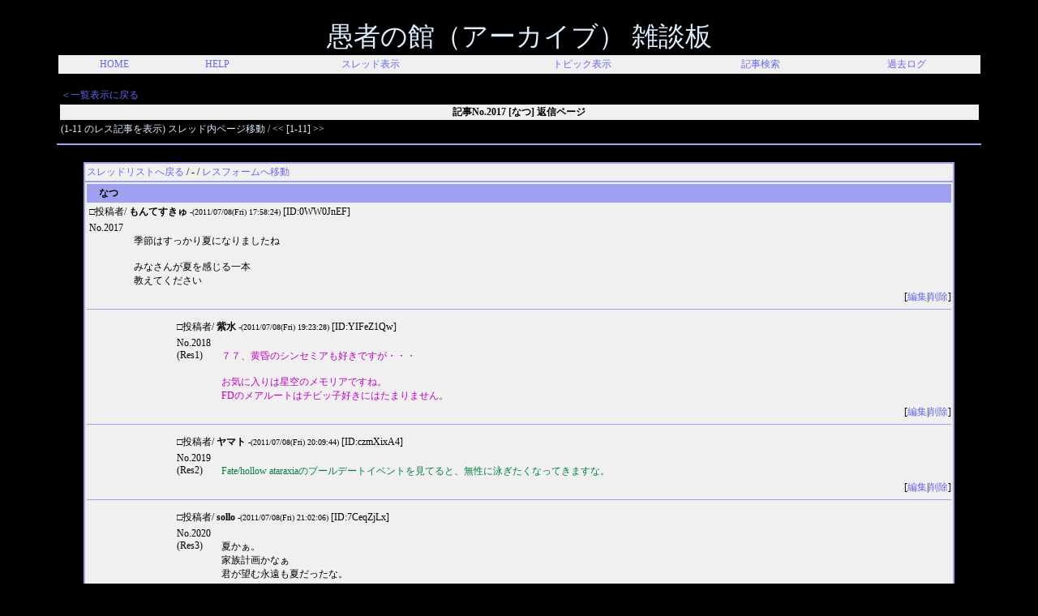

--- FILE ---
content_type: text/html; charset=Shift_JIS
request_url: http://sagaoz.net/foolmaker/cgi/bbs2/ibbs.cgi?number=2017&mode=res&page=&RES=1-11&no=0
body_size: 15955
content:
<html><head>

<style type="text/css">
<!--
a:link{    /* 未リンク */
	text-decoration:none;
}
a:visited{ /* 既リンク */
	text-decoration:none;
}
a:hover  { /* リンク中 */
	color:#448844; text-decoration:underline;
}
body,td,th{/* 基本フォント&基本サイズ */
	font-family:"ＭＳ Ｐゴシック"; font-size:9pt;
}
-->
</style>



<style type="text/css">
<!--
textarea,select{
	font-family     :ＭＳ ゴシック;   /*文字フォント*/
	font-size       :10pt;            /* 文字サイズ */
	color           :#349B31;         /*   文字色   */
	background-color:#FFFFFF;         /*   背景色   */
	border          :1 solid #FCB38B; /*線の太さ、色*/
}
input{
	font-family     :ＭＳ Ｐゴシック; /*文字フォント*/
	font-size       :10pt;            /* 文字サイズ */
	color           :#349B31;         /*   文字色   */
	background-color:#FFFFFF;         /*   背景色   */
	border          :1 solid #FCB38B; /*線の太さ、色*/
}

-->
</style>


<!--I-BOARD/2001 v2.4-->
<meta http-equiv="Content-type" content="text/html; charset=Shift_JIS">
<title>愚者の館（アーカイブ） 雑談板 [ [2017:なつ] RES ]</title></head>
<body text="#000000" link="#6666f0" vlink="#6666f0" bgcolor="#000000">
<BR>
<center>
<span style="font-size:25pt;color:#DDEEFF;font-family:Times New Roman;">愚者の館（アーカイブ） 雑談板</span>
<table width="90%" bordercolor="#f0f0f0" border=1 cellspacing=0><tr bgcolor="#f0f0f0" align="center">
<td><a href="http://sagaoz.net/foolmaker/">HOME</a></td>
<td><a href="./ibbs.cgi?mode=man&no=0">HELP</a></td>
<td><a href="./ibbs.cgi?H=th&no=0">スレッド表示</a></td>
<td><a href="./ibbs.cgi?H=tp&no=0">トピック表示</a></td>
<td><a href="./isrch.cgi?no=0">記事検索</a></td>
<td><a href="./isrch.cgi?mode=log&no=0">過去ログ</a></td>
</tr></table>
</center><br>
<center>
<table width="90%">
<tr><td><a href="./ibbs.cgi?H=&page=&no=0">＜一覧表示に戻る</a></td></tr>
<tr bgcolor="#f0f0f0"><th>記事No.2017 [なつ] 返信ページ</th></tr>
<tr bgcolor="#000000"><td nowrap><SPAN style="color:#ddeeff;">(1-11 のレス記事を表示)</SPAN> <SPAN style="color:#ddeeff;">スレッド内ページ移動 /
&lt;&lt;
[1-11]
&gt;&gt;
</SPAN></td>
</tr></table>
<center><a name="2017"><hr width="90%" color="#a0a0f0"></a><br>
<table width="85%" bgcolor="#f0f0f0" border=1 bordercolor="#a0a0f0" cellpadding=2 cellspacing=0>
	<tr>
	<td><a href="ibbs.cgi?no=0#list">スレッドリストへ戻る</a> / - / <a href="#F">レスフォームへ移動</a></td>
	</tr><tr>
	<td>
	<table width="100%" border=1 bordercolor="#a0a0f0" cellspacing=0>
		<tr>
		<td bgcolor="#a0a0f0"><font color="#000000"><b>　なつ</b>　 </font></td>
		</tr>
	</table>
	<table width="100%">
		<tr>
		<td colspan=3>□投稿者/ <b>もんてすきゅ</b>  <small>-(2011/07/08(Fri) 17:58:24)</small> <font color="#000000;">[ID:0WW0JnEF]</font><br></td>
		</tr><tr>
		<td valign="top" width="5%" nowrap>No.2017<br></td>
		<td width="95%"><font color="#000000"><BR><!--c-->季節はすっかり夏になりましたね<br><br>みなさんが夏を感じる一本<br>教えてください</font></td>
		</tr>
	</table>
	<div align="right">  [<a href="./ibbs.cgi?mode=ed_&mo=nam&number=2017&no=0">編集</a>|<a href="./ibbs.cgi?mode=ed_&mo=key&number=2017&no=0">削除</a>]</div>
	<hr color="#a0a0f0" size=1>
		<table width="100%">
			<tr>
			<td rowspan=3 width="10%"></td>
			<td colspan=3 width="90%">
			</td>
			</tr><tr>
			<td colspan=3>□投稿者/ <b>紫水</b>  <small>-(2011/07/08(Fri) 19:23:28)</small> <font color="#000000;">[ID:YIFeZ1Qw]</font><br></td>
			</tr><tr>
			<td valign="top" width="5%" nowrap>No.2018<BR>(Res1)<br></td>
			<td width="85%"><font color="C100C1"><BR><!--c-->７７、黄昏のシンセミアも好きですが・・・<br><br>お気に入りは星空のメモリアですね。<br>FDのメアルートはチビッ子好きにはたまりません。</font></td>
			</tr>
		</table>
		<div align="right"> [<a href="./ibbs.cgi?mode=ed_&mo=nam&number=2018&no=0">編集</a>|<a href="./ibbs.cgi?mode=ed_&mo=key&number=2018&no=0">削除</a>]</div>
	<hr color="#a0a0f0" size=1>
		<table width="100%">
			<tr>
			<td rowspan=3 width="10%"></td>
			<td colspan=3 width="90%">
			</td>
			</tr><tr>
			<td colspan=3>□投稿者/ <b>ヤマト</b>  <small>-(2011/07/08(Fri) 20:09:44)</small> <font color="#000000;">[ID:czmXixA4]</font><br></td>
			</tr><tr>
			<td valign="top" width="5%" nowrap>No.2019<BR>(Res2)<br></td>
			<td width="85%"><font color="008040"><BR><!--c-->Fate/hollow ataraxiaのプールデートイベントを見てると、無性に泳ぎたくなってきますな。</font></td>
			</tr>
		</table>
		<div align="right"> [<a href="./ibbs.cgi?mode=ed_&mo=nam&number=2019&no=0">編集</a>|<a href="./ibbs.cgi?mode=ed_&mo=key&number=2019&no=0">削除</a>]</div>
	<hr color="#a0a0f0" size=1>
		<table width="100%">
			<tr>
			<td rowspan=3 width="10%"></td>
			<td colspan=3 width="90%">
			</td>
			</tr><tr>
			<td colspan=3>□投稿者/ <b>sollo</b>  <small>-(2011/07/08(Fri) 21:02:06)</small> <font color="#000000;">[ID:7CeqZjLx]</font><br></td>
			</tr><tr>
			<td valign="top" width="5%" nowrap>No.2020<BR>(Res3)<br></td>
			<td width="85%"><font color="#000000"><BR><!--c-->夏かぁ。<br>家族計画かなぁ<br>君が望む永遠も夏だったな。<br></font></td>
			</tr>
		</table>
		<div align="right"> [<a href="./ibbs.cgi?mode=ed_&mo=nam&number=2020&no=0">編集</a>|<a href="./ibbs.cgi?mode=ed_&mo=key&number=2020&no=0">削除</a>]</div>
	<hr color="#a0a0f0" size=1>
		<table width="100%">
			<tr>
			<td rowspan=3 width="10%"></td>
			<td colspan=3 width="90%">
			</td>
			</tr><tr>
			<td colspan=3>□投稿者/ <b>kumapen</b>  <small>-(2011/07/09(Sat) 00:51:56)</small> <font color="#000000;">[ID:GSH6BxLh]</font><br></td>
			</tr><tr>
			<td valign="top" width="5%" nowrap>No.2023<BR>(Res4)<br></td>
			<td width="85%"><font color="0000FF"><BR><!--c-->夏ですかぁ。<br>・_summer (HOOK)<br>・ナギサの ～Around The Seaside～ (コットンソフト)<br>・ラブラブル ～lover able～ (SMEE)<br>・波の間に間に ～さざなみ診療所～ (ブルームハンドル)<br>・明日の君と逢うために (Purple software)<br>・チュートリアルサマー (すたじおみりす ペレット)<br>・とらかぷっ! TROUBLE CAPTOR (PULLTOP)<br>・キラリ☆南国小麦色 ～潮吹きパラダイスへようこそ!～ (アトリエかぐや)<br>・しすたぁエンジェル (TerraLunar)<br>・夏色☆こみゅにけ～しょん♪ (Terios)<br>・夏祭 (DISKDREAM)<br>・ツナガル★バングル (ういんどみる)<br>・たっぷん☆ビーチ (桃雛)<br>・なつ☆なつ(あんく)<br><br>ぱっと思いつくのだとこのくらい？</font></td>
			</tr>
		</table>
		<div align="right"> [<a href="./ibbs.cgi?mode=ed_&mo=nam&number=2023&no=0">編集</a>|<a href="./ibbs.cgi?mode=ed_&mo=key&number=2023&no=0">削除</a>]</div>
	<hr color="#a0a0f0" size=1>
		<table width="100%">
			<tr>
			<td rowspan=3 width="10%"></td>
			<td colspan=3 width="90%">
			</td>
			</tr><tr>
			<td colspan=3>□投稿者/ <b>ROM</b>  <small>-(2011/07/09(Sat) 15:10:59)</small> <font color="#000000;">[ID:5L7JnWBj]</font><br></td>
			</tr><tr>
			<td valign="top" width="5%" nowrap>No.2024<BR>(Res5)<br></td>
			<td width="85%"><font color="#000000"><BR><!--c-->好き嫌いはともかく夏ってイメージってのだったら<br>ダントツでAirだな</font></td>
			</tr>
		</table>
		<div align="right"> [<a href="./ibbs.cgi?mode=ed_&mo=nam&number=2024&no=0">編集</a>|<a href="./ibbs.cgi?mode=ed_&mo=key&number=2024&no=0">削除</a>]</div>
	<hr color="#a0a0f0" size=1>
		<table width="100%">
			<tr>
			<td rowspan=3 width="10%"></td>
			<td colspan=3 width="90%">
			</td>
			</tr><tr>
			<td colspan=3>□投稿者/ <b>21</b>  <small>-(2011/07/09(Sat) 19:44:39)</small> <font color="#000000;">[ID:mlCOcMEG]</font><br></td>
			</tr><tr>
			<td valign="top" width="5%" nowrap>No.2025<BR>(Res6)<br></td>
			<td width="85%"><font color="#000000"><BR><!--c-->夏ノ雨が今では一番夏で真っ先に思い浮かびますね<br>キッキングホースラプソディなんかも夏だったような気がします<br><br>ほかには、AQUA?とかでしょうか<br><br>新しいのばっかりだ……</font></td>
			</tr>
		</table>
		<div align="right"> [<a href="./ibbs.cgi?mode=ed_&mo=nam&number=2025&no=0">編集</a>|<a href="./ibbs.cgi?mode=ed_&mo=key&number=2025&no=0">削除</a>]</div>
	<hr color="#a0a0f0" size=1>
		<table width="100%">
			<tr>
			<td rowspan=3 width="10%"></td>
			<td colspan=3 width="90%">
			</td>
			</tr><tr>
			<td colspan=3>□投稿者/ <b>monto</b>  <small>-(2011/07/09(Sat) 22:45:37)</small> <font color="#000000;">[ID:D9i0YO5D]</font><br></td>
			</tr><tr>
			<td valign="top" width="5%" nowrap>No.2026<BR>(Res7)<br></td>
			<td width="85%"><font color="#000000"><BR><!--c-->みなさん、こんばんは。<br><br>自分はナツユメナギサですね。<br>すごい印象に残ってます。</font></td>
			</tr>
		</table>
		<div align="right"> [<a href="./ibbs.cgi?mode=ed_&mo=nam&number=2026&no=0">編集</a>|<a href="./ibbs.cgi?mode=ed_&mo=key&number=2026&no=0">削除</a>]</div>
	<hr color="#a0a0f0" size=1>
		<table width="100%">
			<tr>
			<td rowspan=3 width="10%"></td>
			<td colspan=3 width="90%">
			</td>
			</tr><tr>
			<td colspan=3>□投稿者/ <b>Lin</b>  <small>-(2011/07/10(Sun) 00:29:56)</small> <font color="#000000;">[ID:TfpUmEGF]</font><br></td>
			</tr><tr>
			<td valign="top" width="5%" nowrap>No.2027<BR>(Res8)<br></td>
			<td width="85%"><font color="0000FF"><BR><!--c-->最初に思い出したのは、「遥かに仰ぎ、麗しの」<br>「ヨスガノソラ」「この青空に約束を」「H2O」あたりですね。<br>他だと「青空の見える丘」とか「水平線まで何マイル?」<br>「車輪の国」とかでしょうか。<br><br></font></td>
			</tr>
		</table>
		<div align="right"> [<a href="./ibbs.cgi?mode=ed_&mo=nam&number=2027&no=0">編集</a>|<a href="./ibbs.cgi?mode=ed_&mo=key&number=2027&no=0">削除</a>]</div>
	<hr color="#a0a0f0" size=1>
		<table width="100%">
			<tr>
			<td rowspan=3 width="10%"></td>
			<td colspan=3 width="90%">
			</td>
			</tr><tr>
			<td colspan=3>□投稿者/ <b>ゆ～わ</b>  <small>-(2011/07/11(Mon) 01:28:49)</small> <font color="#000000;">[ID:FjdoofLq]</font><br></td>
			</tr><tr>
			<td valign="top" width="5%" nowrap>No.2029<BR>(Res9)<br></td>
			<td width="85%"><font color="#000000"><BR><!--c-->書き込むのは久しぶりだな。<br>わたしからは<br>「てとてトライオン」「タペストリー」「置き場がない！」「STEINS;GATE」<br>「キラ☆キラ」「キラ☆キラカーテンコール」「DEARDORPS」<br>ですかね。</font></td>
			</tr>
		</table>
		<div align="right"> [<a href="./ibbs.cgi?mode=ed_&mo=nam&number=2029&no=0">編集</a>|<a href="./ibbs.cgi?mode=ed_&mo=key&number=2029&no=0">削除</a>]</div>
	<hr color="#a0a0f0" size=1>
		<table width="100%">
			<tr>
			<td rowspan=3 width="10%"></td>
			<td colspan=3 width="90%">
			</td>
			</tr><tr>
			<td colspan=3>□投稿者/ <b>草</b>  <small>-(2011/07/11(Mon) 03:50:46)</small> <font color="#000000;">[ID:cptsvVz9]</font><br></td>
			</tr><tr>
			<td valign="top" width="5%" nowrap>No.2030<BR>(Res10)<br></td>
			<td width="85%"><font color="#000000"><BR><!--c-->初めて書き込みます<br>こんにちわ。<br><br>わたしは『真剣に私に恋しなさい』ですかね。<br>最近だと、『太陽のプロミア』も夏っぽい<br>かもです。</font></td>
			</tr>
		</table>
		<div align="right"> [<a href="./ibbs.cgi?mode=ed_&mo=nam&number=2030&no=0">編集</a>|<a href="./ibbs.cgi?mode=ed_&mo=key&number=2030&no=0">削除</a>]</div>
	<hr color="#a0a0f0" size=1>
		<table width="100%">
			<tr>
			<td rowspan=3 width="10%"></td>
			<td colspan=3 width="90%">
			</td>
			</tr><tr>
			<td colspan=3>□投稿者/ <b>ちきん</b>  <small>-(2011/07/11(Mon) 14:36:26)</small> <font color="#000000;">[ID:LXcr9lTo]</font><br></td>
			</tr><tr>
			<td valign="top" width="5%" nowrap>No.2033<BR>(Res11)<br></td>
			<td width="85%"><font color="#000000"><BR><!--c-->一本、とのことですので私は「夏ノ雨」を挙げます。<br>OPの曲も夏っぽくて良いと思います。</font></td>
			</tr>
		</table>
		<div align="right"> [<a href="./ibbs.cgi?mode=ed_&mo=nam&number=2033&no=0">編集</a>|<a href="./ibbs.cgi?mode=ed_&mo=key&number=2033&no=0">削除</a>]</div>
	</td>
	</tr><tr>
	<td align="right"><a href="ibbs.cgi?no=0#list">スレッドリストへ戻る</a> / - / <a href="#F">レスフォームへ移動</a></td>
	</tr>
</table></center>
<a name="list"><br></a><table width="90%"><tr><td bgcolor="#000000" align="right" colspan=2><SPAN style="color:#ddeeff;">スレッド内ページ移動 /
&lt;&lt;
[1-11]
&gt;&gt;
</SPAN></td></tr>
<tr><th bgcolor="#f0f0f0" colspan=2><a name="F">返信フォーム</a></th></tr><tr bgcolor="#f0f0f0"><td colspan=2>
<center><form action="./ibbs.cgi" method="POST"><input type="hidden" name="no" value=0>

<input type="hidden" name="type" value="2017">
<input type="hidden" name="page" value="0">
<input type="hidden" name="mode" value="wri">
<BR><table bgcolor="#f0f0f0"><tr>
<td bgcolor="#f0f0f0">Name</td><td>/<input type="text" name="name" value="" size=15 onFocus="this.style.backgroundColor='#FEF1C0';" onBlur="this.style.backgroundColor='#FFFFFF';"> [ID:jzxHhpWa]</td>
<td bgcolor="#f0f0f0">Title</td><td>/<input type="text" name="d_may" size=20 value="Re: なつ" onFocus="this.style.backgroundColor='#FEF1C0';" onBlur="this.style.backgroundColor='#FFFFFF';"></td>
<td bgcolor="#f0f0f0">削除キー</td><td>/<input type="password" maxlength=8 name="delkey" size=8 value="" onFocus="this.style.backgroundColor='#FEF1C0';" onBlur="this.style.backgroundColor='#FFFFFF';">
</td></tr><tr>
<td bgcolor="#f0f0f0">E-Mail</td><td>/<input type="text" name="email" value="" size=25 onFocus="this.style.backgroundColor='#FEF1C0';" onBlur="this.style.backgroundColor='#FFFFFF';"></td>
<td bgcolor="#f0f0f0">URL</td><td colspan=3>/<input type="text" name="url" value="" size=50 onFocus="this.style.backgroundColor='#FEF1C0';" onBlur="this.style.backgroundColor='#FFFFFF';"></td></tr>
</tr>
<tr><td colspan=6 bgcolor="#f0f0f0">Comment<input type="hidden" name="comment" value=""><br>
　<textarea name="dummy" rows=8 cols=70 wrap="soft" onFocus="this.style.backgroundColor='#FEF1C0';" onBlur="this.style.backgroundColor='#FFFFFF';"></textarea></td></tr>
<tr><td bgcolor="#f0f0f0">文字色</td><td colspan=5>/
<input type=radio name=font value="#000000" checked><font color="#000000">■</font>
<input type=radio name=font value="800000"><font color="800000">■</font>
<input type=radio name=font value="DF0000"><font color="DF0000">■</font>
<input type=radio name=font value="008040"><font color="008040">■</font>
<input type=radio name=font value="00A0A0"><font color="00A0A0">■</font>
<input type=radio name=font value="0000FF"><font color="0000FF">■</font>
<input type=radio name=font value="C100C1"><font color="C100C1">■</font>
<input type=radio name=font value="808000"><font color="808000">■</font>
</td></tr><input type="hidden" name="hr" value="#a0a0f0">
<tr><td></td><td></td><td></td><td></td><td></td><td></td>
<tr><td colspan=6 align="right">
スレッドソート/<select name="AgSg"><option value=1>上げる(age)<option value=0>下げる(sage)</select>
<input type="submit" value=" レス " onmouseover="this.style.backgroundColor='#FEF1C0';" onmouseout="this.style.backgroundColor='#FFFFFF';">
<input type="reset" value="リセット" onmouseover="this.style.backgroundColor='#FEF1C0';" onmouseout="this.style.backgroundColor='#FFFFFF';">
</td></tr></table></form></center><br>
</td></tr></table></center>
<hr width=90% color="#f0f0f0">
<TABLE width="95%"><TR><TD>
<div align="right">
<form action="./ibbs.cgi" method="POST"><input type="hidden" name="no" value=0>

<input type="hidden" name="mode" value="del">
<input type="password" name="pass" size=6 onFocus="this.style.backgroundColor='#FEF1C0';" onBlur="this.style.backgroundColor='#FFFFFF';">
<input type=submit value="管理用" onmouseover="this.style.backgroundColor='#FEF1C0';" onmouseout="this.style.backgroundColor='#FFFFFF';">
</form></div></TD></TR></TABLE>
<center><table width="90%" bordercolor="#f0f0f0" border=1 cellspacing=0><tr bgcolor="#f0f0f0" align="center">
<td><a href="http://sagaoz.net/foolmaker/">HOME</a></td>
<td><a href="./ibbs.cgi?mode=man&no=0">HELP</a></td>
<td><a href="./ibbs.cgi?H=th&no=0">スレッド表示</a></td>
<td><a href="./ibbs.cgi?H=tp&no=0">トピック表示</a></td>
<td><a href="./isrch.cgi?no=0">記事検索</a></td>
<td><a href="./isrch.cgi?mode=log&no=0">過去ログ</a></td>
</tr></table>
<br>
<!--著作権表示 削除しないでください-->
- <a href="http://www.cj-c.com/" target="_blank">I-BOARD</a> -</center>
</body></html>
